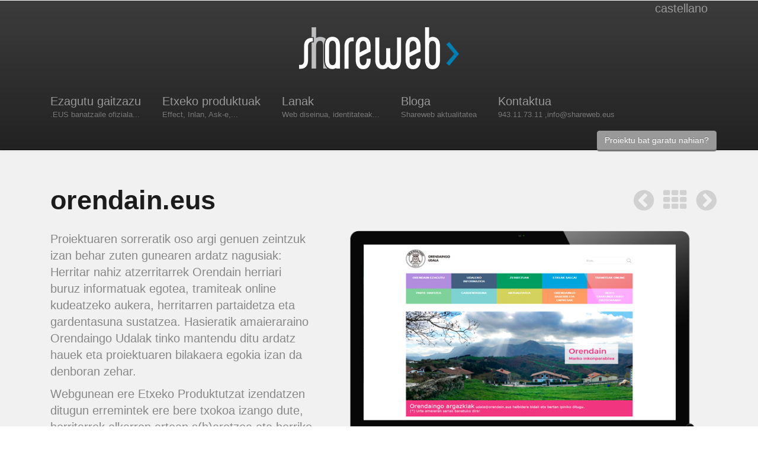

--- FILE ---
content_type: text/html; charset=UTF-8
request_url: https://www.shareweb.eus/web-diseinua/gailu-mugikorretara-egokitua/orendaingo-udala-izfe
body_size: 4218
content:
<!DOCTYPE html>
<!--[if lt IE 7]>      <html class="no-js lt-ie9 lt-ie8 lt-ie7" lang="eu"> <![endif]-->
<!--[if IE 7]>         <html class="no-js lt-ie9 lt-ie8" lang="eu"> <![endif]-->
<!--[if IE 8]>         <html class="no-js lt-ie9" lang="eu"> <![endif]-->
<!--[if gt IE 8]><!--> <html class="no-js" lang="eu"> <!--<![endif]-->
<head>
	<base href="//shareweb.eus/" />
    <meta charset="utf-8">
	<title>Orendain : Orendaingo Udalari garaturiko web diseinua eta garapena</title>   
    
    <meta name="viewport" content="width=device-width, initial-scale=1.0">
    <meta name="description" content="Proiektuaren sorreratik oso argi zegoen zeintzuk izan behar zuten gunearen ardatz nagusiak: Herritar nahiz atzerritarrek Orendain herriari buruz informatuak egotea, tramiteak online kudeatzeko aukera, herritarren partaidetza eta gardentasuna sustatzea.">
    <meta property="og:image" content="http://shareweb.eus/img/projects/orendaingo-udala/orendaing-udala-izfe-shareweb-web-gapena-diseinua.png" />

    <link rel="shortcut icon" href="favicon.ico" type="image/x-icon" />
    <link type="text/plain" rel="author" href="//shareweb.eus/humans.txt" /> 
    
    <link rel="stylesheet" href="css/bootstrap.css">
    <link rel="stylesheet" href="css/bootstrap-theme.css">
    <link rel="stylesheet" href="css/main.css">
    
    <link rel="apple-touch-icon" href="touch-icon-iphone.png" />
    <link rel="apple-touch-icon" sizes="72x72" href="touch-icon-ipad.png" />
    <link rel="apple-touch-icon" sizes="114x114" href="touch-icon-iphone4.png" />
    <link rel="apple-touch-icon" sizes="144x144" href="touch-icon-ipad-retina.png" />
    
    <link rel="stylesheet" href="css/responsiveslides.css">    
   <!--[if IE 7]>
      <link rel="stylesheet" href="css/font-awesome-ie7.min.css">
    <![endif]-->
    
    <!--[if lt IE 8]>
        <link href="css/bootstrap-ie7.css" rel="stylesheet">
    <![endif]-->
    
    <!-- /container --><script src="//ajax.googleapis.com/ajax/libs/jquery/1.10.1/jquery.min.js"></script>
    <script>window.jQuery || document.write('<script src="js/vendor/jquery-1.10.1.min.js"><\/script>')</script>
        
    <!-- SCRIPT MODERNIZR -->
    <script src="js/vendor/modernizr-2.6.2-respond-1.1.0.min.js"></script>
    
     <!-- Facebook -->
    <script src='http://connect.facebook.net/en_US/all.js'></script>
    
    <!-- LOAD IMAGES -->
	<script src="js/jquery.lazyload.min.js"></script>
    <script src="js/load-images.js"></script>

</head>
<body>
        
     <div class="navbar navbar-inverse navbar-fixed-top">
  <div class="container">
    
    <!--[if lt IE 8]>
        <p class='text-center chromeframe'> Ene! Erabiltzen ari zaren nabigatzailea molde <strong>zaharrekoa</strong> da. <a href="http://browsehappy.com/">Eguneratu zure nabigatzailea</a> edo <a href="http://www.google.com/chromeframe/?redirect=true">instalatu Google Chrome Frame</a> gure web orrialdean behar bezala nabigatzeko.</p>
    <![endif]-->
    
    <div class="navbar-header col-lg-12 .col-xs-12 col-sm-12">
      <ul class="right-mobile">
                <li><a href="//shareweb.eus/eu/web-diseinua/gailu-mugikorretara-egokitua/orendaingo-udala-izfe" title="Cambiar la web al idioma castellano (Atajo: z)" accesskey="z">castellano</a></li>
      </ul>
      <button type="button" class="navbar-toggle" data-toggle="collapse" data-target=".navbar-collapse">
        <span class="icon-bar"></span>
        <span class="icon-bar"></span>
        <span class="icon-bar"></span>
      </button>
      </div>
      
      <div class="col-xs-12 col-sm-12 col-md-12 col-lg-12 text-center clear-both">
      <a href="." title="Shareweb web orriaren portadara itzuli (Lasterbidea: s)" accesskey="s"><img src="img/shareweb.png" alt="Shareweb : Web guneen garapenean eta diseinuan adituak" class="logo"></a>
      </div>
        <div class="navbar-collapse collapse">
          <div class="col-lg-12">
              <ul class="nav navbar-nav">
              <li><a href="web-orri-diseinua-gipuzkoa" title="Shareweb buruzko informazioa, zerbitzuak, e.a aurki daitezke atala honetan (Lasterbidea: e)" accesskey="e">Ezagutu gaitzazu<br/><span class="submenu">.EUS banatzaile ofiziala...</span></a></li>
              <li><a href="etxeko-produktuak-zerbitzuak" title="Shareweben produktu-zerbitzuak, etxeko produktuak (Lasterbidea: x)" accesskey="x" >Etxeko produktuak<br/><span class="submenu">Effect, Inlan, Ask-e,...</span></a></li>
            <li><a href="web-diseinua-branding-proiektuak" title="Sharewebek eginiko lan zerrenda (Lasterbidea: l)" accesskey="l" >Lanak<br/><span class="submenu">Web diseinua, identitateak...</span></a></li>
           <li><a href="bloga" title="Sharewebi buruzko berrien atala edo bloga (Lasterbidea: c)" accesskey="c" >Bloga<br/><span class="submenu">Shareweb aktualitatea </span></a></li> 
            <li><a href="kontaktua" title="Sharewebekin harremanetan ipintzeko datuak aurki daitezke atala honetan (Lasterbidea: k)" accesskey="k">Kontaktua<br/><span class="submenu"><span class="reverse">sue.bewerahs@ofni</span>, 943.11.73.11</span></a></li>
              </ul>
          </div>

          <div class="row">   
              <div class="col-ld-6">
                   <a class="btn btn-info right-button project" href="web-identitate-branding-proiektu-aurrekontua" title="Proiektu bat garatu nahian zabiltza? Sar zaitez atal honetara eta kontaiguzu... (Lasterbidea: p)" accesskey="p">Proiektu bat garatu nahian?</a>
              </div>
          </div>        
        </div><!--/.navbar-collapse -->
      </div>
    </div>
    <section id="work-read">
        <div class="container">
            
            <div class="col-xs-12 col-sm-12 col-md-12 col-lg-12">
            <div class="row">
            
            <div class="col-xs-12 col-sm-4 col-md-4 col-lg-2 right">
            <ul class="navigation-arrows row">
            	<li><a href="web-diseinua/gailu-mugikorretara-egokitua/aranzubil-argitaletxea" title="Aranzubil Argitaletxeari eginiko web garapen eta diseinuari dagokion xehetasun guztiak"><i class="icon-chevron-sign-left"></i></a></li>
                <li><a href="web-diseinua-branding-proiektuak" title="Sharewebek eginiko lan zerrendera itzuli"><i class="icon-th"></i></a></li>
                <li><a href="web-diseinua/gailu-mugikorretara-egokitua/aske-produktua/oarsoaldea-garapen-agentzia-plasma" title="Oarsoaldea Garapen Agentziari eginiko web orria ikus ezazu osotasunean"><i class="icon-chevron-sign-right"></i></a></li>
            </ul>
            </div>
            
            <div class="col-xs-12 col-sm-8 col-md-8 col-lg-10 left">
            <h1><a href="http://orendain.eus" title="Orendaingo Udalari garaturiko web proiektua ikus ezazu osotasunean" target="_blank">orendain.eus</a></h1>
            </div>
            </div>
            <div class="clearfix"></div>
            
            </div>

            <div class="col-xs-12 col-sm-12 col-md-4 col-lg-5 decription_work">
             
            <p>Proiektuaren sorreratik oso argi genuen zeintzuk izan behar zuten gunearen ardatz nagusiak: Herritar nahiz atzerritarrek Orendain herriari buruz informatuak egotea, tramiteak online kudeatzeko aukera, herritarren partaidetza eta gardentasuna sustatzea. Hasieratik amaieraraino Orendaingo Udalak tinko mantendu ditu ardatz hauek eta proiektuaren bilakaera egokia izan da denboran zehar.</p>

<p>Webgunean ere Etxeko Produktutzat izendatzen ditugun erremintek ere bere txokoa izango dute, herritarrek elkarren artean s(h)aretzea eta herriko partaidetza sustatzea ahalbidetuko duelarik.</p>
 <br/><br/>

            <ul class="fb">
            		
                     <li>
                    <a onclick="postToFeed('','http://shareweb.eus/img/projects/orendaingo-udala/orendaing-udala-izfe-shareweb-web-gapena-diseinua.png','orendain.eus','shareweb.eus','Proiektuaren sorreratik oso argi genuen zeintzuk izan behar zuten gunearen ardatz nagusiak: Herritar nahiz atzerritarrek Orendain herriari buruz informatuak egotea, tramiteak online kudeatzeko aukera, herritarren partaidetza eta gardentasuna sustatzea. Hasieratik amaieraraino Orendaingo Udalak tinko mantendu ditu ardatz hauek eta proiektuaren bilakaera egokia izan da denboran zehar.'); return false;" target="popup" class="btn btn-lg btn-default btn-sm" title="Facebooken partekatu">Facebooken partekatu »</a>
                    </li>

                                        <li><a onClick="window.open(this.href, this.target,'toolbar=0,status=0,width=548,height=325');" href="http://twitter.com/home?status=Sharewebek+Orendaingo+Udalari+eginiko+proiektuaren+xehetasunak+irakurri+ondorengo+helbidean%3A+++%40shareweb_" target="popup" class="btn btn-lg btn-default btn-sm" title="Twitteren partekatu">Twitteren partekatu »</a>
                    </li>
                    <li><a onClick="window.open(this.href, this.target,'toolbar=0,status=0,width=548,height=325');" href="https://plus.google.com/share?url=" target="popup" class="btn btn-lg btn-default btn-sm" title="Google +en partekatu partekatu">Google +en partekatu »</a>
                    </li>
                </ul> <br/><br/><br/>       

            </div>
            <div class="col-xs-12 col-sm-12 col-md-8 col-lg-7 ">
                <div class="rslides_container">
                  <ul class="rslides" id="slider">
                    <li><img src="img/projects/orendaingo-udala/orendaing-udala-izfe-shareweb-web-gapena-diseinua.png" alt="Orendaingo Udalari garaturiko web proiektua"></li>
                  </ul>
                </div> 
            </div>
            <div class="clearfix"></div><br/>
            
            <div class="col-xs-12 col-sm-12 col-md-12 col-lg-12">
            <img src="img/projects/orendaingo-udala/orendaingo-udala-web-garapena-diseinua.jpg" alt="Oarsoaldea Garapen Agentziari dagokion Plasma proiektuaren irudia ikusgai" class="img-responsive lazy" data-orig="img/projects/orendaingo-udala/orendaingo-udala-web-garapena-diseinua.jpg">
            </div>
            <br />
            <div class="col-xs-12 col-sm-12 col-md-12 col-lg-6">
            <img src="img/projects/orendaingo-udala/orendaingo-udala-web-garapena-diseinua-1.jpg" alt="Oarsoaldea Garapen Agentziari dagokion Plasma proiektuaren irudia ikusgai" class="img-responsive lazy" data-orig="img/projects/orendaingo-udala/orendaingo-udala-web-garapena-diseinua-1.jpg">
            </div>
            <div class="col-xs-12 col-sm-12 col-md-12 col-lg-6">
            <img src="img/projects/orendaingo-udala/orendaingo-udala-web-garapena-diseinua-2.jpg" alt="Oarsoaldea Garapen Agentziari dagokion Plasma proiektuaren irudia ikusgai" class="img-responsive lazy" data-orig="img/projects/orendaingo-udala/orendaingo-udala-web-garapena-diseinua-2.jpg">
            </div>
           
        </div>
	</section>
<div id="fb-root"></div>
<script>(function(d, s, id) {var js, fjs = d.getElementsByTagName(s)[0];if (d.getElementById(id)) return; js = d.createElement(s); js.id = id; js.src = "//connect.facebook.net/es_LA/all.js#xfbml=1"; fjs.parentNode.insertBefore(js, fjs);}(document, 'script', 'facebook-jssdk'));</script>
<script>!function(d,s,id){var js,fjs=d.getElementsByTagName(s)[0],p=/^http:/.test(d.location)?'http':'https';if(!d.getElementById(id)){js=d.createElement(s);js.id=id;js.src=p+'://platform.twitter.com/widgets.js';fjs.parentNode.insertBefore(js,fjs);}}(document, 'script', 'twitter-wjs');</script>
<script type="text/javascript">
  (function() {
    var po = document.createElement('script'); po.type = 'text/javascript'; po.async = true;
    po.src = 'https://apis.google.com/js/plusone.js';
    var s = document.getElementsByTagName('script')[0]; s.parentNode.insertBefore(po, s);
  })();
</script>
<footer>
    <div class="container">
    	<div class="row">
    	<a title="Orriaren goikaldera joan" class="scrollup"><i class="icon-chevron-sign-up "></i></a>
    	
        <div class="col-md-6 col-md-offset-3 social-network ">
        
			<div class="col-xs-4 col-sm-4 col-md-4 col-lg-4">
            <div class="row-left-fb">
            <a href="//www.facebook.com/shareweb.it" title="Jarrai gaitzazu Facebook ean! (Lasterbidea: f)" target="_blank" accesskey="f"><i class="icon-facebook"></i></a><div class="fb-like" data-href="https://www.facebook.com/shareweb.it" data-layout="button_count" data-action="like" data-show-faces="false" data-share="false"></div> 
            </div>
            </div>
			<div class="col-xs-4 col-sm-4 col-md-4 col-lg-4">
            <a href="//twitter.com/shareweb_" title="Jarrai gaitzazu Twitter ean! (Lasterbidea: t)" target="_blank" accesskey="t"><i class="icon-twitter"></i></a><a href="https://twitter.com/shareweb_" class="twitter-follow-button" data-show-count="false" data-lang="es" data-show-screen-name="false" data-dnt="true">@shareweb_ jarraitu</a>
			</div>            
            <div class="col-xs-4 col-sm-4 col-md-4 col-lg-4">
            <div class="row-right-fb">
            <a href="//plus.google.com/u/0/b/101349002933301716210/101349002933301716210" title="Jarrai gaitzazu Google+ ean! (Lasterbidea: g)" target="_blank" accesskey="g"><i class="icon-google-plus"></i></a><div class="g-follow" data-annotation="none" data-height="20" data-href="https://plus.google.com/u/0/b/101349002933301716210/101349002933301716210" data-rel="publisher">
            </div>
            </div>
            </div>
            <div class="clearfix"></div>
             <ul class="obligate">
             <li class="partner"><a href="http://www.domeinuak.eus/" target="_blank"><img src="img/domeinuak-eus-es-small.png" alt=".eus Dominioaren banatzaile ofiziala">Banatzaile ofiziala</a></li>
              </ul>
    		<ul class="obligate">
            	<li><a href="ohar-legala" title="Web orrien garapen eta diseinuan aditua den Shareweben ohar legala (Lasterbidea: h)" accesskey="h">Ohar legala</a></li>
                <li><a href="irisgarritasuna" title="Web orrien garapen eta diseinuan aditua den Shareweb orriaren irisgarritasun maila (Lasterbidea: r)" accesskey="r">Irisgarritasuna</a></li>
                <li><a href="web-mapa" title="Web orrien garapen eta diseinuan aditua den Shareweb web orriaren organigrama (Lasterbidea: m)" accesskey="m">Web mapa</a></li>
            </ul><br/>
            <p><a href="tel://943117311" title="Shareweb web agentziarekin harremanetan ipini ahal izateko telefono zenbakia">(+34) 943 11 73 11</a></p>
            <p><a href="skype:skype-shareweb?call" title="Kontaktatu ezazu Skype bidez Shareweb web diseinu agentziarekin">Skype</a></p><br/>
            <p>&copy; Copyright Shareweb 2013.</p>
	</div>
    </div>
</div>
</footer>
        <script src="js/vendor/bootstrap.min.js"></script>

        <script src="js/plugins.js"></script>
        <script src="js/main.js"></script>
		
        <script src="js/responsiveslides.min.js"></script>
        <script src="js/script-work-read.js"></script>
        
        <script>
            var _gaq=[['_setAccount','UA-XXXXX-X'],['_trackPageview']];
            (function(d,t){var g=d.createElement(t),s=d.getElementsByTagName(t)[0];
            g.src='//www.google-analytics.com/ga.js';
            s.parentNode.insertBefore(g,s)}(document,'script'));
			
        </script>
        
    </body>
</html>


--- FILE ---
content_type: text/html; charset=utf-8
request_url: https://accounts.google.com/o/oauth2/postmessageRelay?parent=https%3A%2F%2Fwww.shareweb.eus&jsh=m%3B%2F_%2Fscs%2Fabc-static%2F_%2Fjs%2Fk%3Dgapi.lb.en.OE6tiwO4KJo.O%2Fd%3D1%2Frs%3DAHpOoo_Itz6IAL6GO-n8kgAepm47TBsg1Q%2Fm%3D__features__
body_size: 161
content:
<!DOCTYPE html><html><head><title></title><meta http-equiv="content-type" content="text/html; charset=utf-8"><meta http-equiv="X-UA-Compatible" content="IE=edge"><meta name="viewport" content="width=device-width, initial-scale=1, minimum-scale=1, maximum-scale=1, user-scalable=0"><script src='https://ssl.gstatic.com/accounts/o/2580342461-postmessagerelay.js' nonce="qo0XBH_5yClJ6A-BE-HC6g"></script></head><body><script type="text/javascript" src="https://apis.google.com/js/rpc:shindig_random.js?onload=init" nonce="qo0XBH_5yClJ6A-BE-HC6g"></script></body></html>

--- FILE ---
content_type: text/css; charset=utf-8
request_url: https://shareweb.eus/css/main.css
body_size: 5519
content:
/* FUENTES*/

@import url('//netdna.bootstrapcdn.com/font-awesome/3.2.1/css/font-awesome.css');

@font-face {
    font-family: 'proxima-nova';
    src: url('../fonts/proximanova-light-webfont.eot');
    src: url('../fonts/proximanova-light-webfont.eot?#iefix') format('embedded-opentype'),
         url('../fonts/proximanova-light-webfont.woff') format('woff'),
         url('../fonts/proximanova-light-webfont.ttf') format('truetype'),
         url('../fonts/proximanova-light-webfont.svg#proxima_novalight') format('svg');
    font-weight: normal;
    font-style: normal;

}
iframe
{
	width:100%;
}
body {
color: #878787;
font-family: "proxima-nova",Arial,serif;
font-size: 20px;
font-style: normal;
line-height: 28px;
min-width: 100%;
overflow-y: scroll;
padding: 0 !important;
}
hr
{
	border-bottom-width: 1px;
	border-bottom-style: solid;
	border-bottom-color: #CCCCCC;
	padding-top:40px;
	margin-bottom:50px;
}
a { 
color: #fff; 
text-decoration: none; 
transition: color .15s linear;
-webkit-transition: color .15s linear;
-moz-transition: color .15s linear; }
	
a:hover { 
color: #56595b;
text-decoration: none; 
transition: color .15s linear;
-webkit-transition: color .15s linear;
-moz-transition: color .15s linear;  }

a:focus { outline: thin dotted; }
a:active { outline: 0; }

h2 a
{
color: #1C1C1C;
}

.logo
{
	margin-top:0.3em;
	margin-bottom:0.6em;
	font-size:3em;
}
h1
{
	margin-bottom:0.6em;
}
h2,h1
{
	color:#1C1C1C;
	font-size: 45px;
    font-weight: bold;
}
h3
{
	color: #1C1C1C;
    font-size: 25px;
    font-weight: bold;
}

#info #other-services h3 a
{
	font-family:inherit;
	font-size:45px;
	float:none;
	text-decoration:underline;
	
}
#info #other-services h3
{
	font-size: 30px;
	font-weight:normal;
}

#info h3
{
	color: #fff;
}
.contact-section a
{
	text-decoration:underline;
}
section.contact .contact-dates
{
	margin-top:1em;
}
section.contact .contact-dates a
{
	color:#007eaf;
}

ol, ul {
    list-style: none outside none;
	margin:0px;
	padding:0px;
}
.right
{
	float:right;
}
.right-mobile
{
	float:right;
}
.right-button
{
	float:right;
}
.right-mobile a
{
	color:#999999;
}
.right-mobile a:hover
{
	color:#fff;
}

section#office {
	background:url(../img/about.jpg) no-repeat fixed center center;background-size:cover
}
section#shareweb {
	background:url(../img/office-all.jpg) no-repeat fixed center center;background-size:cover
}
section#info {
	background:url(../img/office-all-black1.jpg) no-repeat fixed center center;background-size:cover
}
section {
	background-color:#F2F1F2;
    overflow: hidden;
	padding-top:5em;
	padding-bottom:2em;
	min-height: 685px;
}
section#info {
    -moz-box-sizing: border-box;
}
section#info .content ul {
    border: medium none;
    display: block;
    margin: 0;
    width: auto;
}
section#info .content .column ul li {
    font-size: 16px;
    padding-bottom: 5px;
    padding-top: 4px;
}
section#info .content ul li {
    border: medium none;
    color: #777777;
    display: block;
    font-size: 18px;
    font-weight: normal;
    height: auto;
    line-height: 22px;
    overflow: hidden;
    padding: 10px 0;
}
section#info ul i {
    font-size: 12px;
	margin-right:10px;
	cursor:pointer;
	float:left;
}
section h2 {
    margin-bottom: 30px;
}
section ul li {
    border-bottom: 1px solid #DDDDDD;
    color: #333333;
    font-weight: 600;
    line-height: 51px;
    width: 100%;
	font-size:16px;
}
section.contact ul li {
    line-height: 21px;
	padding:20px;
}
section#info {
    font-size:16px;
}
section#info h2 {
	color:#FFF;
}
section#info ul {
	list-style: none;
	margin-bottom:1em;
	margin-top:1em;
}
section#info #contact-data li
{
	line-height:25px;
}
section#info ul li {
	border-bottom: none;
	color: #fff;
	line-height: 35px;
	font-weight:normal;
	margin-left:0px;
	list-style-type: none;
	clear:both;
}
section#office .container h1 {
    line-height: 65px;
    padding: 0 10px;
}
section#office a {
	color:#fff;
    font-weight: bold;
	font-family:Arial, Helvetica, sans-serif;
}
.bg-white {
    background-color: #FFFFFF;
    clear: both;
    color: #1C1C1C;
    display: inline;
    float: right;
    font-size: 60px;
    font-weight: bold;
    line-height: 120px;
    margin-bottom: 5px;
	margin-top:0px;
    padding: 0 20px;
    text-align: right;
}

h2.bg-black {
	float:right;
}
.bg-black {
    -moz-box-sizing: border-box;
    background-color: #1C1C1C;
    float: right;
    font-size: 18px;
    font-weight: normal;
    line-height: 1.4em;
    margin-bottom: 5px;
	margin-top:0px;
    padding: 20px 15px;
	color:#878787;
	font-family: "proxima-nova",Arial,serif;
	float:right;
}
section#office .container .whiteblack {
    font-size: 40px;
    line-height: 50px;
    padding: 0 10px 0 15px;
}
.email {
    background-color: #1C1C1C;
    clear: both;
    color: #FFFFFF;
    float: right;
    font-size: 36px;
    font-weight: bold;
    line-height: 57px;
    margin-bottom: 5px;
    padding: 0 20px;
	margin-top:0px;
}
section#services {
    background: none repeat scroll 0 0 #1C1C1C;
    padding-bottom: 0px;
    padding-top:0px;
    text-align: center;
}

section#services .container #menu h2 {
    color: #FFFFFF;
    padding: 0px 0 0px;
	line-height:15px;
}
section#services .container h2 {
    color: #FFFFFF;
    padding: 50px 0 40px;
}
section#services .container h3 {
    color: #FFFFFF;
    padding: 0 0 40px;
	font-size: 20px;
    font-weight: bold;
	margin-top:20px;
}
section#services .container h3,section#services .container h4 {
    font-weight: normal;
	font-family: "proxima-nova",Arial,serif;
}
section#services ul {
	margin-top:2em;
}
section#services ul li {
    display: inline-block;
    list-style-type: none;
    margin-bottom: 2em !important;
    vertical-align: top;
	float:left;
	border-bottom:none;
	color: #878787;
}
section#services ul li i {
    background: none repeat scroll 0 0 #56595B;
    color: #FFFFFF;
    display: inline-block;
    font-size: 85px;
    height: 180px;
    line-height:2.1em;
    position: relative;
    transition: background 0.15s linear 0s;
    width: 180px;
	
	-webkit-border-radius: 180px;
	-moz-border-radius: 180px;
	border-radius: 180px;
	behavior: url(includes/PIE.htc);
}
footer {
    background-color: #1C1C1C;
    font-size: 12px;
    line-height: 17px;
    text-align: center;
    width: 100%;
	padding:20px;
}
footer p {
	margin:0px;
	padding:0px;
}
footer .obligate {
	padding: 0 !important;
	margin-top: 2em;
	margin-right: 0;
	margin-bottom: 0;
	margin-left: 0;
}
footer li{
	display:inline;
	padding: 0px;
	margin-top: 0px;
	margin-right: 20px;
	margin-bottom: 0px;
	margin-left:20px;
}
footer i {
    color: #FFFFFF;
    display: inline-block;
    font-size: 30px;
    line-height:2.1em;
    position: relative;
    transition: background 0.15s linear 0s;
	margin-right:10px;
}
footer .obligate li{
	display:inline;
	padding: 0px;
	margin-top: 0px;
	margin-right: 0px;
	margin-bottom: 0px;
	margin-left: 15px;
}
.m-t-2-5
{
	margin-top:2.5em;
}
#last-work
{
	margin-bottom:1em;
}
#last-work li
{
	border-right-width: 1px;
	border-right-style: solid;
	border-right-color: #999999;
}
#last-work a
{
	margin-left:0em;
	cursor:pointer;	
}
.characteristic ul,.characteristic .btn
{
	margin-bottom:2em;
}
.project {
    box-shadow: 0 3px #767575;
}
.project:hover,.btn:hover {
    /*box-shadow: 0 1px #999999;*/
    margin-top: 1px;
}
.nav > li {
	color:#fff;
}
.center
{
	text-align:center;
}
section.about,section#work,section#work-read,section.contact,section.about-services {
	padding-top:2em;
}
section.about ul {
	margin-top:2em;
}
section.about ul li {
    display: inline-block;
    list-style-type: none;
    margin-bottom: 2em !important;
    vertical-align: top;
	float:left;
	border-bottom:none;
	line-height:28px;
	color:inherit;
	font-size:inherit;
	font-weight:inherit;
	text-align:center;
}
section.about ul li i {
    background: none repeat scroll 0 0 #56595B;
    color: #FFFFFF;
    display: inline-block;
    font-size: 85px;
    height: 180px;
    line-height:2.1em;
    position: relative;
    transition: background 0.15s linear 0s;
    width: 180px;
	text-align:center;
	
	-webkit-border-radius: 180px;
	-moz-border-radius: 180px;
	border-radius: 180px;
	behavior: url(includes/PIE.htc);
}
section.about h2,section.about-services h2 {
	font-size: 22px;
	margin-top:10px;
	margin-bottom:5px;
}
section.about h3,section.about-services h3 {
    color: inherit;
	font-size: 14px;
	margin-top:0px;
	margin-bottom:15px;
}
#google-maps
{
    position: relative;
	width:380px;
	height: 488px;
}
.diseno-webs-corporativas-details,.diseno-webs-dinamicas-details,.diseno-desarrollo-aplicaciones-details,.diseno-webs-marketing-online-details,.diseno-webs-marketing-redes-sociales-details,.diseno-webs-comercio-electronico-details,.diseno-webs-usabilidad-accesibilidad-details,.diseno-webs-posicionamiento-details
{
	display:none;
	font-size:12px;
	line-height:15px;
	margin-bottom:1em;
	color:#a9a9a9;
	clear:both;
}
.contact-section
{
	position:absolute;
	background-color:#999;
	z-index:1111111111111111111111111111;
	top:300px;
	padding-top:2em;
	padding-bottom:2em;
	padding: 30px 40px;
	color:#FFF;
	opacity:0.9;
	margin-left:5em;
	width:45%;
}
.contact-section li
{
	margin-bottom:1em;
}
.blue
{
	color:#0184bc;
}
.m-r-15
{
	margin-right:15px;
}
.m-r-8
{
	margin-right:8px;
}
.left
{
	float:left;
}
.right
{
	float:right;
}
.tablet
{
	background-image: url(../img/contact-ipad.png);
	background-repeat: no-repeat;
	height: 600px;
	padding:55px 100px 55px 100px;
	margin-top:2em;
}
footer .scrollup i{
    width:40px;
    height:40px;
    opacity:0.3;
    right:100px;
    display:none;
	font-size:40px;
	cursor:pointer;
	position:absolute;
}
section.about i {
    color: #007eaf;
    font-size: 25px;
	margin-right:5px;
}
.clients {
	padding-top:2em;
}

.clients ul li,#work-read ul li
{
	border-bottom:none;
}
#work-read ul 
{
	margin-bottom:0em;
}
#work-read h1 a 
{
	color:#1C1C1C;
}
#work-read h1 a:hover { 
color: #56595b;
text-decoration: none; 
transition: color .15s linear;
-webkit-transition: color .15s linear;
-moz-transition: color .15s linear;  }
.clients a {
    background: #f2f2f2;
    border: 1px solid #d5d5d5;
    border-radius: 3px;
    display: inline-block;
    width: 97%;
    height: 100%;
    box-shadow: inset 0 1px 0 0 #fff;
    -webkit-transition: all .3s ease-in-out;
    -moz-transition: all .3s ease-in-out;
    transition: all .3s ease-in-out;
    margin: 0 10px 20px 10px;
    text-align: center;
}
.clients a:hover {
    background: #fafafa;
    box-shadow: 0 4px 10px 0 rgba(0, 0, 0, .2);
    border-color: #fafafa;
}

#list {
    display: table;
    text-align: center;
    margin: 0 auto;
}
#blog
{
	padding-top:2em;
}
#blog article
{
	margin-bottom:0em;
}

#blog .news-block {	
    width: 100%;
    -webkit-box-shadow: inset 0 1px 0 0 #fff;
    -webkit-transition: all .3s ease-in-out;
    -moz-transition: all .3s ease-in-out;
    transition: all .3s ease-in-out;
    background: #fff;
    display: block;
    border-radius: 3px;
    -webkit-transition: all .3s ease-in-out;
    -moz-transition: all .3s ease-in-out;
    transition: all .3s ease-in-out;
    -moz-transition: all .3s ease-in-out;
    transition: all .3s ease-in-out;
	overflow: hidden;
	padding-bottom:1em;
}
#blog .news-block p
{
	margin-bottom:1.5em;
}
#work article a {
    width: 100%;
    -webkit-box-shadow: inset 0 1px 0 0 #fff;
    box-shadow: inset 0 1px 0 0 #fff;
    -webkit-transition: all .3s ease-in-out;
    -moz-transition: all .3s ease-in-out;
    transition: all .3s ease-in-out;
    background: #f2f2f2;
    border: 1px solid #d5d5d5;
    display: block;
    border-radius: 3px;
    -webkit-transition: all .3s ease-in-out;
    -moz-transition: all .3s ease-in-out;
    transition: all .3s ease-in-out;
    -moz-transition: all .3s ease-in-out;
    transition: all .3s ease-in-out;
	margin-bottom:1em;
}
#work article h2 a {
    width: 100%;
    background: none;
    border: inherit;
    display: block;
	margin-bottom:0em;
	border-radius: 0px;
	box-shadow: none;
	color:#1C1C1C;
}
#work article h2 a:hover { 
color: #56595b;
text-decoration: none; 
transition: color .15s linear;
-webkit-transition: color .15s linear;
-moz-transition: color .15s linear;  }

#work article{
	text-align:center;
}

#work article h2, #blog article h2 {
    font-size: 16px;
    padding-bottom: 5px;
    font-weight: 600;
    text-transform: uppercase;
    margin: 0;
    text-shadow: 0 1px 0 #fff;
}
#blog article h2
{
	font-size: 22px;
	text-transform: none;
	margin-bottom: 0.5em;
	margin-top:0.2em;
}
#work article h3 {
	font-size: 12px;
	text-shadow: 0 1px 0 #fff;
	padding: 0px;
	margin-top: 0px;
	margin-right: 0px;
	margin-bottom: 30px;
	margin-left: 0px;
	font-weight:normal;
}
.m-b-30
{
	margin-bottom:30px;
}
#infscr-loading {
  text-align: center;
}
.prev-post {
    left: auto;
    right: 0;
}
#work-read .navigation-arrows
{
	margin-top:20px;
	float:right;
}
#work-read .navigation-arrows a
{
	color:#878787;
}
#work-read .navigation-arrows a:hover
{
	color: #56595b;
	text-decoration: none; 
	transition: color .15s linear;
	-webkit-transition: color .15s linear;
	-moz-transition: color .15s linear;
}
#work-read .navigation-arrows li
{
	cursor: pointer;
    font-size: 40px;
    opacity: 0.3;
    z-index: 10;
	display:inline;
	border-bottom:0px;
	margin-left:10px;
}
#slider
{
	margin-bottom:0em;
}

#work-read ul 
{
	margin-bottom:0.5em;
	
}
.fb li a
{
	width:100%;
}
#work-read .fb_blog1
{
	margin-bottom:4em;
	text-align:center;
	width:100%;
	text-align:center;
	display:block;
}
.fb_blog li a,.fb_blog1 li a
{
	margin-right:1em;
	margin-bottom:2em;
}
.contact h2
{
	font-size:inherit;
	margin-bottom:0px;
	color:inherit;
	font-weight:normal;
	font-family: "proxima-nova",Arial,serif;
}
#info h4
{
	margin-bottom:0px;
	margin-top:0px;
	font-size:35px;
	color:#FFFFFF;
}
#info h4 a
{
	text-decoration:underline;
	font-size:45px;
}
#info h3
{
	margin-bottom:0px;
	margin-top:0px;
	font-size:inherit;
}
#info h3 a
{
    color: #FFFFFF;
    font-weight: normal;
	margin-bottom:19px;
	margin-top:0px;
	font-family: "proxima-nova",Arial,serif;
	float:left;
}
.services
{
	cursor:pointer;
}
section.about .budget h3 {
	font-size:inherit;
}

section.work li h3
{
    color: #333333;
    font-size: 16px;
    font-weight: 600;
    line-height: 51px;
	margin-bottom:0px;
	margin-top:0px;
	font-family: "proxima-nova",Arial,serif;
}

form textarea.error,form input.error {
	color: #EB5339
}
.form-success
{
	color:#093;
}
.form-wrong
{
	color:#F00;
}
.row-left {
    margin-left: -15px;
}
.row-left-fb {
    margin-left: -30px;
}
.row-right-fb {
    margin-right: -30px;
}
.row-right {
    margin-right: -15px;
}
#error h1 {
    color: #FFFFFF;
    padding: 30px 0 40px;
}

#menu h2{
	padding-top:0px;
}
#error h2 a{
	font-family: "proxima-nova",Arial,serif;
    color: #FFFFFF;
	font-size:20px;
	font-weight:normal;
	padding-top:0px;
}
#error h2 a:hover { 
	color: #56595b;
	text-decoration: none; 
	transition: color .15s linear;
	-webkit-transition: color .15s linear;
	-moz-transition: color .15s linear;
}
.about a{
    color: #1C1C1C;
}
.about a:hover { 
	color: #56595b;
	text-decoration: none; 
	transition: color .15s linear;
	-webkit-transition: color .15s linear;
	-moz-transition: color .15s linear;
}
#label_center
{
	text-align:center;
}
#label_center ul
{
	margin:0px;
	padding:0px;
	text-align: center;
	list-style-type: none;
}
#label_center li
{
	display: inline;
	padding: 0px;
	margin-top: 0px;
	margin-right: 12px;
	margin-bottom: 0px;
	margin-left: 0px;
	vertical-align:middle;
	background-image: none;
}

section.about .accesibility li
{
	margin-bottom:0px !important;
	text-align:left;
}
#work-read .right
{
	float:right;
}
#work-read .left-work
{
	float:left;
}
/*Slider CSS*/
.rslides {
  margin: 0 auto;
  }
#slider
{
	margin-bottom:0em;
}

.rslides_container {
  margin-bottom: 0px;
  position: relative;
  float: left;
  width: 100%;
  }

.centered-btns_nav {
  z-index: 3;
  position: absolute;
  -webkit-tap-highlight-color: rgba(0,0,0,0);
  top: 50%;
  left: 0;
  opacity: 0.7;
  text-indent: -9999px;
  overflow: hidden;
  text-decoration: none;
  height: 61px;
  width: 38px;
  background: transparent url("themes.gif") no-repeat left top;
  margin-top: -45px;
  }

.centered-btns_nav:active {
  opacity: 1.0;
  }

.centered-btns_nav.next {
  left: auto;
  background-position: right top;
  right: 0;
  }

.transparent-btns_nav {
  z-index: 3;
  position: absolute;
  -webkit-tap-highlight-color: rgba(0,0,0,0);
  top: 0;
  left: 0;
  display: block;
  background: #fff; /* Fix for IE6-9 */
  opacity: 0;
  filter: alpha(opacity=1);
  width: 48%;
  text-indent: -9999px;
  overflow: hidden;
  height: 91%;
  }

.transparent-btns_nav.next {
  left: auto;
  right: 0;
  }

.large-btns_nav {
  z-index: 3;
  position: absolute;
  -webkit-tap-highlight-color: rgba(0,0,0,0);
  opacity: 0.6;
  text-indent: -9999px;
  overflow: hidden;
  top: 0;
  bottom: 0;
  left: 0;
  background: #000 url("themes.gif") no-repeat left 50%;
  width: 38px;
  }

.large-btns_nav:active {
  opacity: 1.0;
  }

.large-btns_nav.next {
  left: auto;
  background-position: right 50%;
  right: 0;
  }

.centered-btns_nav:focus,
.transparent-btns_nav:focus,
.large-btns_nav:focus {
  outline: none;
  }

.centered-btns_tabs,
.transparent-btns_tabs,
.large-btns_tabs {
  margin-top: 10px;
  text-align: center;
  }

.centered-btns_tabs li,
.transparent-btns_tabs li,
.large-btns_tabs li {
  display: inline;
  float: none;
  _float: left;
  *float: left;
  margin-right: 5px;
  border-bottom:none;
  }

.centered-btns_tabs a,
.transparent-btns_tabs a,
.large-btns_tabs a {
  text-indent: -9999px;
  overflow: hidden;
  -webkit-border-radius: 15px;
  -moz-border-radius: 15px;
  border-radius: 15px;
  background: #ccc;
  background: rgba(0,0,0, .2);
  display: inline-block;
  _display: block;
  *display: block;
  -webkit-box-shadow: inset 0 0 2px 0 rgba(0,0,0,.3);
  -moz-box-shadow: inset 0 0 2px 0 rgba(0,0,0,.3);
  box-shadow: inset 0 0 2px 0 rgba(0,0,0,.3);
  width: 9px;
  height: 9px;
  }

.centered-btns_here a,
.transparent-btns_here a,
.large-btns_here a {
  background: #222;
  background: rgba(0,0,0, .8);
  }
.chromeframe
{
	padding-top:2em;
	padding-bottom:2em;
}
.qr
{
	float:left;
	margin-right:1em;
}
.clear-both
{
	clear: both;
}
.frame-service {
	background-image: url("../img/frame-browser.png");
	background-position: 50% 0;
	background-repeat: no-repeat;
	background-size: contain;
	height: 572px;
	width: 760px;
	margin-top: 1.5em;
	margin-right: auto;
	margin-bottom: 0;
	margin-left: auto;
	padding-top: 1.7em;
}
.frame-content {
    overflow-y: scroll;
	overflow-x: hidden;
}
.frame-service .frame-content {
    height: 539px;
    margin: 0 auto;
    max-width: 720px;
}
section.about-services
{
	padding-bottom:0px;
}
.date li
{
	border-bottom: none;
    color: #333333;
    font-size: 12px;
    line-height: 15px;
	font-weight:normal;
	margin-bottom:2em;
	display:inline;
	width:inherit;
	margin-right:1.5em;
}
.date1 li
{
	border-bottom: none;
    color: #333333;
    font-size: 12px;
    line-height: 15px;
	font-weight:normal;
	margin-bottom:2em;
	float:left;
	width:inherit;
	margin-right:1.5em;
}
.options-left li,.options-right li
{
	border-bottom: none;
	line-height:normal;
}
.categories1 {
	background: none no-repeat scroll left center #EAEAEA;
	border-bottom: 1px solid #FFFFFF;
	border-radius: 2px;
	border-top: 1px solid #D0D0D0;
	color: #666666;
	font-size: 11px;
	font-weight: 700;
	text-shadow: 0 1px 0 #FFFFFF;
	text-transform: uppercase;
	transition: all 0.2s ease-out 0s;
	margin-top: 0;
	margin-bottom: 0;
	margin-left: 0;
	padding-top: 4px;
	padding-right: 15px;
	padding-bottom: 4px;
	padding-left: 15px;
	cursor:pointer;
}
.categories {
	
	color: #666666;
	font-size: 11px;
	font-weight: 700;
	
	text-transform: uppercase;
	
	margin-top: 0;
	margin-bottom: 0;
	margin-left: 0;
	padding-top: 4px;
	padding-right: 15px;
	padding-bottom: 4px;
	padding-left: 15px;
	cursor:pointer;
}
.categories,.categories1
{
 float:left;
}
.categories a,.categories1 a
{
 color: #666666;
}
.categories i,.categories1 i
{
	font-size:14px;
	margin-right:0.8em;
}
.options-left .categories
{
	margin-right: 5px;
}
.options-right .categories
{
	margin-left: 5px;
}
.options-right
{
	float:right;
	margin-top:1em;
}
.options-left
{
	float:left;
	margin-top:1em;
}
.options-left li,.options-right li
{
	display: inline;
}

.fb_blog li,.fb_blog1 li
{
	border-bottom: none;
	display:inline;
}

#news-form button[type='submit']
{
	margin-top:1.9em;
	outline:0;
}
.shadow
{
	
	padding-top:0.5em;
	padding-bottom:0.5em;
}
.categories.black a
{
	color:#000;
}
.fb-comments, .fb-comments span, .fb-comments.fb_iframe_widget span iframe {
    width: 100% !important;
}
#work-read .date1
{
	margin-bottom:0em;
}
.categories1:hover
{
	background-color:#ddd;
	color:#000;
}
#blog a.read_more_news,#work-read .description a 
{
	color: #007EAF;
}
object,embed
{
width:100%;
}
.eus_domeinua
{
    position: absolute;
    right: -15px;
    top: -25px;
    z-index: 1111;
}
.macbook-frame {
    background-image: url("../img/frame-macbook.png");
}
.macbook-frame {
	background-position: 50% 50%;
	background-repeat: no-repeat;
	background-size: contain;
	height: 485px;
	position: relative;
	width: 750px;
	margin-top: 0;
	margin-right: auto;
	margin-bottom: 0;
	margin-left: auto;
	padding-top: 46px;
	padding-right: 100px;
	padding-bottom: 88px;
	padding-left: 100px;
}
#ask_e_alegia,#vimeo_video_aske
{
	width:100%;
	height:100%;
	/*position:relative;
	width:100%;
	padding-left:100px;
	padding-right:100px;
	padding-top:50px;
	width:683px;
	height:321px;*/
}
#vimeo_video_aske
{
	display:none
}
.shadow h2 a
{
	font-family:"Helvetica";
	font-size: 27px;
    font-weight: 300;
    line-height: 36px;
}
#blog article
{
	padding-bottom:1em;
	border-top: 1px solid rgba(15, 70, 100, 0.12);
	padding-top:0.5em;
}
@media (min-width: 1200px) {
}
@media (max-width: 1199px) {
	section p{
		font-size:15px;
		line-height: 1.5em;
	}
	section ul li {
	font-size:14px;
	line-height: 41px;
	}
	.bg-white {
		font-size:50px;
		line-height: 100px;
	}
	.bg-black {
    font-size: inherit;
    line-height: 1em;
	}
	#ask_e_alegia
	{
		display:none;
	}
	#vimeo_video_aske
	{
		display:block;
	}
}
@media (min-width: 992px) and (max-width: 1199px) {
	
	section {
	min-height: 614px;
	}
}
@media (min-width: 768px) and (max-width: 991px) {
	section {
	padding-top:2em;
	}
	
}
@media (max-width: 1199px) {
	section#office {
		background-attachment: scroll;
		background-image: url(../img/about.jpg);
		background-repeat: no-repeat;
		background-position: center center;
	}
	section#shareweb {
		background-attachment: scroll;
		background-image: url(../img/office-all.jpg);
		background-repeat: no-repeat;
		background-position: center center;
	}
	section#info {
		background-attachment: scroll;
		background-image: url(../img/office-all-black1.jpg);
		background-repeat: no-repeat;
		background-position: center center;
	}
	.diseno-webs-corporativas-details,.diseno-webs-dinamicas-details,.diseno-desarrollo-aplicaciones-details,.diseno-webs-marketing-online-details,.diseno-webs-marketing-redes-sociales-details,.diseno-webs-comercio-electronico-details,.diseno-webs-usabilidad-accesibilidad-details,.diseno-webs-posicionamiento-details
	{
		display:block;
		font-size:15px;
	}
	.checkbox-inline
	{
		display:block;
	}
	section#services {
    padding-bottom: 1em;
	}
	.fb_blog li a,.options-left li,.options-right li,.options-left,.options-right,.fb_blog1 li a
	{
		width:100%;
		display:inline-block;
		margin:0px;
	}
	.categories
	{
		position:absolute;
		width:95%;
		/*margin-bottom:2em;*/
	}
	
	.options-right li {
		margin-left: 0px;
	}
	.options-right
	{
		margin-top:0em;
	}
	.options-right .categories
	{
		margin-left:0px;
	}
	.options-left .categories
	{
		margin-right:0px;
	}
	
	#work-read .date1
	{
		margin-bottom:1em;
	}
}
@media (max-width: 991px) {
	section#office {
	padding-top:4em;
	}
	.characteristic .btn
	{
		margin-bottom:3em;
	}
	.characteristic ul
	{
		margin-bottom:1em;
	}
	#work-read li 
	{
		margin-top:0.5em;
		margin-bottom:0.5em;
	}
	#work-read a 
	{
		width:100%;
	}
	footer .scrollup i{
		right:40px;
		font-size:30px;
	}
	.frame-service
	{
		background:none;
		width:100%;
		height:auto;
		margin-top: 1em;
		margin-bottom: 2em;
		padding-top: 0em;
	}
	.frame-service .frame-content
	{
		height:100%;
		overflow-y: hidden;
	}
	.categories1
	{
		position:absolute;
		width:95%;
		/*margin-bottom:2em;*/
	}
	.date li
	{
		display:inline-block;
		float: inherit;
		width: 100%;
	}
	.date1 li
	{
		display: inline-block;
		margin: 0;
		width: 100%;
		float:none;
	}
	.macbook-frame
	{
		background-image:inherit;
		background-position: inherit;
		background-repeat: inherit;
		margin: inherit;
		padding: 0em;
		width:100%;
	}
	.shareweb-label
	{
		margin-bottom:2em;
	}
	.shadow h2 a
	{
		font-size: 14px;
    line-height: 0px;
	font-weight: 400;
	}
	#blog article h2
	{
		line-height:18px;
	}
	#blog article
	{
		padding-bottom:2em;
	}
}
@media (max-width: 768px) {
	section.work {
	padding-top:1em;
	}
	section#office {
	padding-top:5em;
	}
	.email {
    font-size: 23px;
    line-height: 28px;
	}
	section#services .container h3 {
    padding: 0px;
	}
	footer .social-network li{
	margin-right: 8px;
	margin-left:8px;
	}
	section#services ul li i {
    border-radius: 120px 120px 120px 90p120pxx;
    font-size: 65px;
    height: 120px;
    line-height:1.8em;
    width: 120px;
	}
	.m-t-2-5
	{
		margin-top:0em;
	}
	.right-mobile 
	{
		float:left;
		margin-top:0.5em;
	}
	.right-button
	{
		float:left;
		margin-left:15px;
		margin-bottom:25px;
	}
	.contact-section
	{
		position:relative;
		top:0px;
		background-color:#F2F1F2;
		color: #878787;
		width:100%;
		margin-left:0px;
		padding-left:0px;
		margin-right:0px;
		padding-right:0px;
	}
	.contact-section a
	{
		color: #878787;	
	}
	.contact-section.container
	{
		background-color:#000;
	}
	footer .scrollup i{
		right:40px;
		font-size:30px;
	}
	#work .img-responsive
	{
		display: inline-block;
	}
	#work-read .navigation-arrows
	{
		text-align:center;
		float:left;
		width:100%;
		margin-bottom:1em;
	}
	.logo
	{
		margin-top:0em;
	}
	footer .scrollup i{
		right:0px;
		font-size:30px;
		margin-top:70px;
	}
	.eus_domeinua
	{
		right: inherit;
	}
	
}
@media only screen and (max-width: 586px) {
	#google-maps,.tablet
	{
		display:none;
	}
	.mobile-no
	{
		display:none;
	}
	.logo
	{
		margin-top:0.2em;
	}
	.bg-white {
		font-size:40px;
	}
	section#office .container h1 {
    line-height: 45px;
    padding: 0 10px;
	}
	footer .social-network i {
		display: none;
	}
	.qr
	{
		display:block;
		float:none;
	}
	
}
object {
    height: 520px;
    margin-bottom: 1em;
    margin-top: 1em;
    width: 100%;
    z-index: 1;
}
#work-read .border-line li
{
	border-bottom: 1px solid #dddddd;
}
.italic
{
	font-style:italic;
}
.bold
{
	font-weight:bold;
}
footer .partner a {
	font-size:15px;
}
footer .partner a:hover {
	opacity:0.9;
	color:#fff;
}
.submenu
{
	font-size:13px;
	color:#7a7a7a;
}
.reverse {
    unicode-bidi: bidi-override;
    direction: rtl;
}

.fb_blog
{
	padding-top:0.5em;
}
#blog article:hover
{
	background:rgba(160,200,220,0.12);
}

.TweetAuthor-avatar
{
	border-radius: 4px;
    height: 48px;
    overflow: hidden;
    position: absolute;
    width: 48px;
}
.TweetAuthor-name
{
	 font-size: 18px;
    line-height: 27px;
	padding-left:60px;
	font-family:"Helvetica";
	font-weight:bold;
	color:#161616;
}
.private section.about ul li
{
	list-style-type: circle;
	display:list-item;
	float: inherit;
    font-weight: initial;
	margin-bottom: 0.5em !important;
    text-align: inherit;
	
}
.private section.about ul
{
	margin-left:2em;
	padding-bottom:1em;
}
.work a.home_product
{
	color:inherit;
	font-style: oblique;
}
.decription_work_1 a
{
	color:#007fb2;
}
.clients a
{
	cursor:pointer;
}

--- FILE ---
content_type: application/javascript; charset=utf-8
request_url: https://shareweb.eus/js/load-images.js
body_size: 246
content:
jQuery(document).ready(function ($) {
$("img.lazy").lazyload(
		{ 
		data_attribute: "orig",
		effect : "fadeIn"
		});
});

 FB.init({appId: "1393761094207416", status: true, cookie: true});
            
  function postToFeed(link1,picture,name,caption,description) {

	// calling the API ...
	var obj = {
	  method: 'feed',
	  link: link1,
	  picture: picture,
	  name: name,
	  caption: caption,
	  description: description
	};

	function callback(response) {
	  document.getElementById('msg').innerHTML = "Post ID: " + response['post_id'];
	}

	FB.ui(obj, callback);
  }

--- FILE ---
content_type: application/javascript; charset=utf-8
request_url: https://shareweb.eus/js/script-work-read.js
body_size: 18
content:
$(document).ready(function() {
	
	$("#slider").responsiveSlides({
        auto: true,
        pager: false,
        nav: true,
        speed: 2000,
        namespace: "transparent-btns"
      });
});

--- FILE ---
content_type: application/javascript; charset=utf-8
request_url: https://shareweb.eus/js/main.js
body_size: 629
content:
addEventListener("load", function() { setTimeout(hideURLbar, 0); }, false);
function hideURLbar(){ window.scrollTo(0,1);}

window.onscroll = function(ev) {
			
	var scrollTop=$(window).scrollTop();
	
    if ((window.innerHeight + scrollTop) >= document.body.offsetHeight) {
	   $('.scrollup button').fadeIn();
    }
	else
	{
		$('.scrollup i').fadeOut();
	}
}

	
	$(document).on({
    mouseenter: function() {
        $("#work article").not(this).animate({opacity:0.7},200)
    },
    mouseleave: function() {
        $("#work article").not(this).animate({opacity:1},200)
    }
	}, '#work article');

	$(document).ready(function() {
	
	$('.services').click(function() {
		$('html, body').animate({ scrollTop: $('#info').offset().top}, 2000);
	});

	$('.scrollup').click(function(){
    $("html, body").animate({ scrollTop: 0 }, 600);
    return false;
    });
	
	$("#info .container li i").click(function() {
	  var currentId = $(this).attr('class');
	  $('.' + currentId+"-details").toggle(400);
	  //return false;
	});
	
	$( ".project").hover(
		function() {
			$(this).fadeIn(1500);
			$(this).html("Sar zaitez eta kontaiguzu  »");
			
		}, function() {
			$(this).fadeIn(1500);
			$(this).html("Proiektu bat garatu nahian?");
		}
	);
	
	$( ".project_es").hover(
		function() {
			$(this).fadeIn(1500);
			$(this).html("Acceda al apartado y cuéntanoslo  »");
			
		}, function() {
			$(this).fadeIn(1500);
			$(this).html("¿Tiene un proyecto en mente?");
		}
	);
	
	$( ".fb_blog").toggle(false,"slow");
	
	$(".share" ).click(function() {
		$('html, body').animate({ scrollTop: $('.fb_blog1').offset().top-30 }, 1000);	
	});
	
	$(".share_news" ).click(function() {
		$(this).parent().parent().parent().parent().parent().find(".fb_blog").toggle("slow");
	});
	
	$("#text").focus(function() {
		if ($(this).val()=="Aurkitu bilatzen ari zaren albistea")
		{
			$(this).val('');
		}
	});
	$("#text_es").focus(function() {
		if ($(this).val()=="Encuentre la noticia que busca")
		{
			$(this).val('');
		}
	});
	$("#text_es").blur(function() {
		if ($(this).val()=="")
		{
			$(this).val('Encuentre la noticia que busca');
		}
	}); 
	$("#text").blur(function() {
		if ($(this).val()=="")
		{
			$(this).val('Aurkitu bilatzen ari zaren albistea');
		}
	});
}); 

